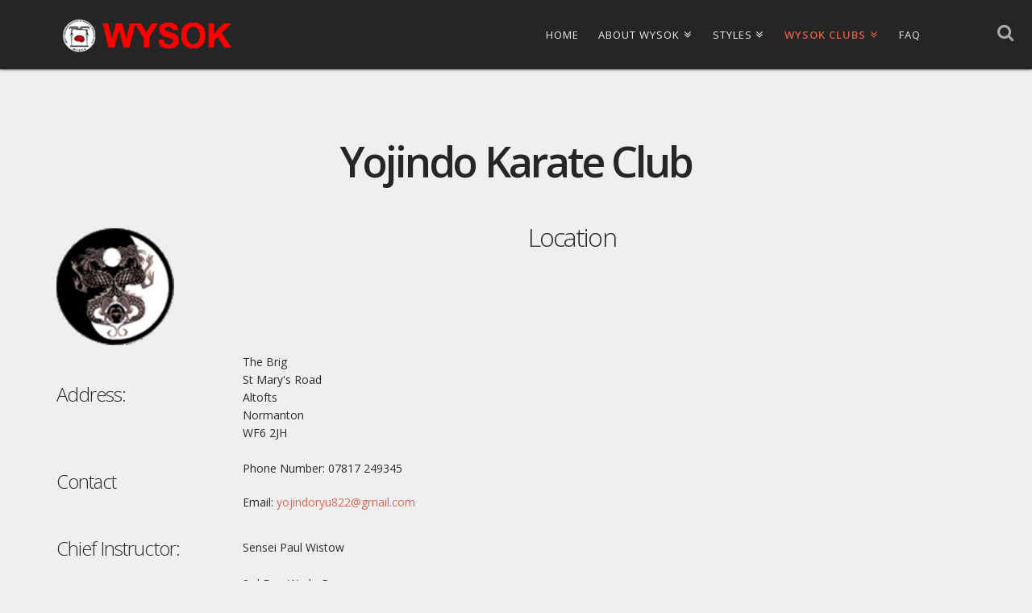

--- FILE ---
content_type: text/html; charset=utf-8
request_url: http://wysok.co.uk/index.php?page=yojindo-karate-club
body_size: 4234
content:
<!-- Main --><!-- Header --><!-- Feature Icons block --><!-- Blog block --><!-- Portfolio block --><!-- Our Services block --><!-- Social network -->
<!DOCTYPE html>
<html lang="en"><head>
    <meta charset="utf-8">
    <meta http-equiv="X-UA-Compatible" content="IE=edge">
    <meta name="viewport" content="width=device-width, initial-scale=1">
    <title>Karate Clubs, Martial Arts Classes in Wakefield &amp; Leeds - Yojindo Karate Club</title>
    
    <link href="http://wysok.co.uk/uploads/tpl-buddy-012/css/bootstrap.css" rel="stylesheet"> 
    <link href="http://wysok.co.uk/uploads/tpl-buddy-012/css/magnific-popup.css" rel="stylesheet">
    <link href="http://fonts.googleapis.com/css?family=Open+Sans:300,400,600,800" rel="stylesheet" type="text/css">
    <link rel="stylesheet" href="http://wysok.co.uk/uploads/tpl-buddy-012/css/font-awesome.min.css">
    <link rel="stylesheet" href="http://wysok.co.uk/uploads/tpl-buddy-012/css/animate.css">

    <!-- HTML5 Shim and Respond.js IE8 support of HTML5 elements and media queries -->
    <!-- WARNING: Respond.js doesn't work if you view the page via file:// -->
    <!--[if lt IE 9]>
      <script src="https://oss.maxcdn.com/libs/html5shiv/3.7.0/html5shiv.js"></script>
      <script src="https://oss.maxcdn.com/libs/respond.js/1.4.2/respond.min.js"></script>
    <![endif]-->
  
    
<base href="http://wysok.co.uk/" />
<meta name="Generator" content="CMS Made Simple - Copyright (C) 2004-2016. All rights reserved." />
<meta http-equiv="Content-Type" content="text/html; charset=utf-8" />
    <link rel="stylesheet" type="text/css" href="http://wysok.co.uk/tmp/cache/stylesheet_combined_8444e2eb4a031757f0cbdba9d975dfeb.css" media="screen" />
<link rel="stylesheet" type="text/css" href="http://wysok.co.uk/tmp/cache/stylesheet_combined_8444e2eb4a031757f0cbdba9d975dfeb.css" media="print" />

  
    <link rel="start" title="West Yorkshire Schools of Karate, is a Karate and Martial Arts association of clubs with classes in and around the Wakefield and Leeds area. We offer first class instruction in various Martial Arts such as - Wado Ryu Karate, Ju Jitsu and Kickboxing." href="http://wysok.co.uk/" />
    <link rel="prev" title="Iruka Karate Club" href="http://wysok.co.uk/index.php?page=iruka-karate-club" />
    <link rel="next" title="Optimal Martial Arts" href="http://wysok.co.uk/index.php?page=optimal-martial-arts" />


<script>
  (function(i,s,o,g,r,a,m){i['GoogleAnalyticsObject']=r;i[r]=i[r]||function(){
  (i[r].q=i[r].q||[]).push(arguments)},i[r].l=1*new Date();a=s.createElement(o),
  m=s.getElementsByTagName(o)[0];a.async=1;a.src=g;m.parentNode.insertBefore(a,m)
  })(window,document,'script','https://www.google-analytics.com/analytics.js','ga');

  ga('create', 'UA-9566969-1', 'auto');
  ga('send', 'pageview');

</script>

  
  </head><body class="home">
  <!-- top anchor -->
  <div id="top"></div>
    <header class="no-slider">
      <div class="container mobile-header">
        <div class="row">
          <div class="col-sm-12">
            <!-- mobile navigation trigger -->
            <a href="#" class="mobile-nav-trigger"><span>Mobile nav</span></a>
            <!-- Logo -->
            <div class="logo">
              <h1><a href="http://wysok.co.uk" title="Karate Clubs, Martial Arts Classes in Wakefield &amp; Leeds"><img alt="Karate Clubs, Martial Arts Classes in Wakefield &amp; Leeds" src="http://wysok.co.uk/uploads/tpl-buddy-012/img/logo.png" /></a></h1>
              <hr class="accessibility" />
            </div>
            <!-- Main navigation -->
            <nav class="pull-right">
              


<ul class="sf-menu"><li class="first_child"><a href="http://wysok.co.uk/"><span>Home</span></a></li><li class="menuparent"><a class="menuparent" href="http://wysok.co.uk/index.php?page=about-wysok"><span>About WYSOK</span></a>


<ul class="unli"><li class=""><a href="http://wysok.co.uk/index.php?page=black-belt-register"><span>Black Belt Register</span></a></li></ul></li><li class="menuparent"><a class="menuparent" href="http://wysok.co.uk/index.php?page=styles-within-wysok"><span>Styles</span></a>


<ul class="unli"><li class="first_child"><a href="http://wysok.co.uk/index.php?page=wado-ryu-karate"><span>Wado Ryu Karate</span></a></li><li class=""><a href="http://wysok.co.uk/index.php?page=ju-jitsu"><span>Ju Jitsu</span></a></li><li class=""><a href="http://wysok.co.uk/index.php?page=okinawan-weaponary"><span>Okinawan Weaponry</span></a></li><li class=""><a href="http://wysok.co.uk/index.php?page=kickboxing"><span>Kickboxing</span></a></li><li class="last_child"><a href="http://wysok.co.uk/index.php?page=mu-chindo"><span>Mu Chindo</span></a></li></ul></li><li class="menuparent menuactive"><a class="menuparent menuactive" href="http://wysok.co.uk/index.php?page=wysok-clubs"><span>WYSOK Clubs</span></a>


<ul class="unli"><li class="first_child"><a href="http://wysok.co.uk/index.php?page=newmillerdam"><span>Newmillerdam Karate Club</span></a></li><li class=""><a href="http://wysok.co.uk/index.php?page=eagle-rose-school-of-karate"><span>Eagle Rose School Of Karate</span></a></li><li class=""><a href="http://wysok.co.uk/index.php?page=hanshin-martial-arts"><span>Hanshin Martial Arts</span></a></li><li class=""><a href="http://wysok.co.uk/index.php?page=iruka-karate-club"><span>Iruka Karate Club</span></a></li><li class="menuactive"><a class="menuactive" href="http://wysok.co.uk/index.php?page=yojindo-karate-club"><span>Yojindo Karate Club</span></a></li><li class=""><a href="http://wysok.co.uk/index.php?page=optimal-martial-arts"><span>Optimal Martial Arts</span></a></li><li class=""><a href="http://wysok.co.uk/index.php?page=newmillerdam-karate-club"><span>Newmillerdam Pee Wee Karate Club</span></a></li><li class=""><a href="http://wysok.co.uk/index.php?page=legend"><span>Legends Karate Club</span></a></li><li class=""><a href="http://wysok.co.uk/index.php?page=iruka-pee-wee"><span>Iruka Pee Wee Karate Club</span></a></li><li class=""><a href="http://wysok.co.uk/index.php?page=suzaku-martial-arts"><span>Suzaku Martial Arts</span></a></li><li class=""><a href="http://wysok.co.uk/index.php?page=legends-juniors"><span>Legends Karate Club Juniors</span></a></li><li class=""><a href="http://wysok.co.uk/index.php?page=junior-jitsu"><span>Junior Jitsu</span></a></li><li class=""><a href="http://wysok.co.uk/index.php?page=red-tigers"><span>Red Tigers</span></a></li><li class=""><a href="http://wysok.co.uk/index.php?page=copy-of-suzaku-martial-arts"><span>Suzaku Sparks (Pee Wees)</span></a></li><li class=""><a href="http://wysok.co.uk/index.php?page=hellcat-martial-arts"><span>Hellcat Martial Arts</span></a></li><li class="last_child"><a href="http://wysok.co.uk/index.php?page=red-tigers-martial-arts"><span>Red Tigers Martial Arts</span></a></li></ul></li><li class="last_child"><a href="http://wysok.co.uk/index.php?page=faq"><span>FAQ</span></a></li></ul><div class="clearb"></div></div>
            </nav>
            <div class="search-trigger-wrapper">
              <a href="#" class="search-trigger"><i class="fa fa-search"></i></a>
            </div>
          </div>
        </div>
      </div>
    </header>

  <div class="wrapper">    <!-- mobile navigation -->
    <section class="mobile-navigation">
      


<ul class="mobile-nav"><li class="first_child"><a href="http://wysok.co.uk/"><span>Home</span></a></li><li class="menuparent"><a class="menuparent" href="http://wysok.co.uk/index.php?page=about-wysok"><span>About WYSOK</span></a>


<ul class="unli"><li class=""><a href="http://wysok.co.uk/index.php?page=black-belt-register"><span>Black Belt Register</span></a></li></ul></li><li class="menuparent"><a class="menuparent" href="http://wysok.co.uk/index.php?page=styles-within-wysok"><span>Styles</span></a>


<ul class="unli"><li class="first_child"><a href="http://wysok.co.uk/index.php?page=wado-ryu-karate"><span>Wado Ryu Karate</span></a></li><li class=""><a href="http://wysok.co.uk/index.php?page=ju-jitsu"><span>Ju Jitsu</span></a></li><li class=""><a href="http://wysok.co.uk/index.php?page=okinawan-weaponary"><span>Okinawan Weaponry</span></a></li><li class=""><a href="http://wysok.co.uk/index.php?page=kickboxing"><span>Kickboxing</span></a></li><li class="last_child"><a href="http://wysok.co.uk/index.php?page=mu-chindo"><span>Mu Chindo</span></a></li></ul></li><li class="menuparent menuactive"><a class="menuparent menuactive" href="http://wysok.co.uk/index.php?page=wysok-clubs"><span>WYSOK Clubs</span></a>


<ul class="unli"><li class="first_child"><a href="http://wysok.co.uk/index.php?page=newmillerdam"><span>Newmillerdam Karate Club</span></a></li><li class=""><a href="http://wysok.co.uk/index.php?page=eagle-rose-school-of-karate"><span>Eagle Rose School Of Karate</span></a></li><li class=""><a href="http://wysok.co.uk/index.php?page=hanshin-martial-arts"><span>Hanshin Martial Arts</span></a></li><li class=""><a href="http://wysok.co.uk/index.php?page=iruka-karate-club"><span>Iruka Karate Club</span></a></li><li class="menuactive"><a class="menuactive" href="http://wysok.co.uk/index.php?page=yojindo-karate-club"><span>Yojindo Karate Club</span></a></li><li class=""><a href="http://wysok.co.uk/index.php?page=optimal-martial-arts"><span>Optimal Martial Arts</span></a></li><li class=""><a href="http://wysok.co.uk/index.php?page=newmillerdam-karate-club"><span>Newmillerdam Pee Wee Karate Club</span></a></li><li class=""><a href="http://wysok.co.uk/index.php?page=legend"><span>Legends Karate Club</span></a></li><li class=""><a href="http://wysok.co.uk/index.php?page=iruka-pee-wee"><span>Iruka Pee Wee Karate Club</span></a></li><li class=""><a href="http://wysok.co.uk/index.php?page=suzaku-martial-arts"><span>Suzaku Martial Arts</span></a></li><li class=""><a href="http://wysok.co.uk/index.php?page=legends-juniors"><span>Legends Karate Club Juniors</span></a></li><li class=""><a href="http://wysok.co.uk/index.php?page=junior-jitsu"><span>Junior Jitsu</span></a></li><li class=""><a href="http://wysok.co.uk/index.php?page=red-tigers"><span>Red Tigers</span></a></li><li class=""><a href="http://wysok.co.uk/index.php?page=copy-of-suzaku-martial-arts"><span>Suzaku Sparks (Pee Wees)</span></a></li><li class=""><a href="http://wysok.co.uk/index.php?page=hellcat-martial-arts"><span>Hellcat Martial Arts</span></a></li><li class="last_child"><a href="http://wysok.co.uk/index.php?page=red-tigers-martial-arts"><span>Red Tigers Martial Arts</span></a></li></ul></li><li class="last_child"><a href="http://wysok.co.uk/index.php?page=faq"><span>FAQ</span></a></li></ul><div class="clearb"></div></div>
    </section>

    <!-- Search -->
    <section class="search-input">          
      <form id="mfc35bmoduleform_1" method="post" action="http://wysok.co.uk/index.php?page=yojindo-karate-club" class="cms_form">
<div class="hidden">
<input type="hidden" name="mact" value="Search,mfc35b,dosearch,0" />
<input type="hidden" name="mfc35breturnid" value="43" />
</div>


    <input type="text" id="mfc35bsearchinput" name="mfc35bsearchinput" size="18" maxlength="70" placeholder="Enter Search..." onfocus="if(this.value==this.defaultValue) this.value='';" onblur="if(this.value=='') this.value=this.defaultValue;"/><input name="submit" value=""  type="submit" class="searchBtn"/>

</form>

      <div class="close-search"><i class="fa fa-times-circle"></i></div>
    </section>

       
    
    
    
    <!-- Content -->   
    <section class="mainContent">
      <div class="container">
                <div class="row">
          <div class="col-sm-12">
            <h2 class="homeTitle">Yojindo Karate Club</h2>
          </div>
        </div>
                <div class="row">
                      <div class="col-sm-6">
                        <h4><img src="uploads/images/ClubBadges/yojindo.gif?1503573733432" alt="" width="146" height="145" /></h4>
<table style="width: 100%;">
<tbody>
<tr>
<td>
<h4>Address:<br /><br /></h4>
</td>
<td>The Brig<br />St Mary's Road<br />Altofts<br /> Normanton<br />WF6 2JH<br /><br /></td>
</tr>
<tr>
<td>
<h4>Contact<br /><br /></h4>
</td>
<td>
<p>Phone Number: 07817 249345</p>
<p>Email: <a href="mailto:yojindoryu822@gmail.com">yojindoryu822@gmail.com</a></p>
</td>
</tr>
<tr>
<td>
<h4>Chief Instructor:</h4>
</td>
<td>Sensei&nbsp;Paul Wistow</td>
</tr>
<tr>
<td>
<h4>Grades Held:<br /><br /></h4>
</td>
<td>2rd Dan&nbsp;Wado Ryu<br />2nd Dan Kobu Jutsu <br />1st Dan Kama Jutsu</td>
</tr>
<tr>
<td>
<h4>Training Times:</h4>
</td>
<td>Thursday 18:30 - 20:00</td>
</tr>
</tbody>
</table>
<p>Website: <a href="https://www.facebook.com/yojindoryu/about/?ref=page_internal" target="_blank">Facebook Page</a>*<br /> *WYSOK has no control over third parties' websites and takes no responsibility for their content.</p>
            </div>
                  
            
            <div class="col-sm-6">
                                  <h3>Location</h3>
<p><iframe style="border: 0;" src="https://www.google.com/maps/embed?pb=!1m18!1m12!1m3!1d590.4332911746906!2d-1.430297011844784!3d53.70520039260097!2m3!1f0!2f0!3f0!3m2!1i1024!2i768!4f13.1!3m3!1m2!1s0x487969c80b012c89%3A0xaaac68cb3d386416!2sInspire%20Fitness%20%26%20Well-being!5e0!3m2!1sen!2suk!4v1619967797498!5m2!1sen!2suk" width="600" height="450" allowfullscreen="allowfullscreen"></iframe></p>
            </div>
          
                    
        </div>
      </div>
    </section>
   
    
        
        
    <footer>
      <div class="container">
        <div class="row">
                      <div class="col-sm-8">
                        <!-- GCB FOOTER -->
                <p>&copy; Copyright 2017 - West Yorkshire Schools Of Karate and Oriental Arts<br />                
              <!-- END GCB FOOTER -->
            </div>
                      <div class="col-sm-4">
                                                        <a class="social-icon twitter" href="https://twitter.com/wysok_karate" target="_blank"><i class="fa fa-twitter"></i></a>              <a class="social-icon facebook" href="https://www.facebook.com/wysokoa/" target="_blank"><i class="fa fa-facebook"></i></a>            </div>
                  </div>
      </div>
    </footer>
  </div><!-- end wrapper -->  
    <!-- top link -->
    <div class="totoplink"><a href="#top"><i class="fa fa-angle-up"></i></a></div>
    <!-- end top link -->

    <!-- jQuery (necessary for Bootstrap's JavaScript plugins) -->
    <script src="https://ajax.googleapis.com/ajax/libs/jquery/1.11.0/jquery.min.js"></script>

    <!-- Include all compiled plugins (below), or include individual files as needed -->
    <script type="text/javascript" src="http://wysok.co.uk/uploads/tpl-buddy-012/js/bootstrap.min.js"></script>
    <script type="text/javascript" src="http://wysok.co.uk/uploads/tpl-buddy-012/js/hoverIntent.js"></script> 
    <script type="text/javascript" src="http://wysok.co.uk/uploads/tpl-buddy-012/js/superfish.js"></script>
    <script type="text/javascript" src="http://wysok.co.uk/uploads/tpl-buddy-012/js/jquery.flexslider.js"></script>
    <script type="text/javascript" src="http://wysok.co.uk/uploads/tpl-buddy-012/js/jquery.stellar.min.js"></script>
    <script type="text/javascript" src="http://wysok.co.uk/uploads/tpl-buddy-012/js/jquery.magnific-popup.min.js"></script> 
    <script type="text/javascript" src="http://wysok.co.uk/uploads/tpl-buddy-012/js/owl.carousel.min.js"></script>
    <script type="text/javascript" src="http://wysok.co.uk/uploads/tpl-buddy-012/js/isotope.pkgd.min.js"></script> 
    <script type="text/javascript" src="http://wysok.co.uk/uploads/tpl-buddy-012/js/init.js"></script>

  <!-- 
      Template for CMS Made Simple
      Design by www.cmstemplatebuddy.com
      Version 1.03
  -->

  </body>
</html>

--- FILE ---
content_type: text/css
request_url: http://wysok.co.uk/tmp/cache/stylesheet_combined_8444e2eb4a031757f0cbdba9d975dfeb.css
body_size: 41731
content:
/* cmsms stylesheet: buddy012-Main modified: Wednesday, May 11, 2016 7:54:03 PM */
@charset "utf-8";
/* ----------------------------------------------
	Main CSS Document - CMS Template Buddy
	Template No.: 012
	Version 1.03 / for CMSMS 2.1.2+
	
	www.cmstemplatebuddy.com

	Please read README_FIRST.txt
------------------------------------------------- */


/* DEFINE MAIN COLOR HERE */


/* #Common 
================================================== */
span.accesskey {
	text-decoration: none;
}
.accessibility {
	position: absolute;
	top: -999em;
	left: -999em;
}
dfn {
	position: absolute;
	left: -1000px;
	top: -1000px;
	width: 0;
	height: 0;
	overflow: hidden;
	display: inline;
}

body {
	font-size: 14px;
	font-weight: 400;
	line-height: 160%;
	font-family: 'Open Sans', Arial, Helvetica, sans-serif;
	-webkit-font-smoothing: antialiased; /* Fix for webkit rendering */
	-webkit-text-size-adjust: 100%;
	margin: 0;
	padding: 0;
	color: #262626;
	background: #efefef;
	text-shadow: 0px 1px 0px #fff;
	}
h1, h2, h3, h4, h5, h6, legend {
	font-weight: 300;
	font-family: 'Open Sans', sans-serif;
	line-height: 130%;
}
h1, h2, h3 {
	letter-spacing: -0.06em;
}
h4, h5, h6 {
	letter-spacing: -0.04em;
}
h1 {
	font-size: 44px;
}
h2 { 
	font-size: 38px;
	margin: 20px 0 20px 0; 
}
h3 {
	margin-top: 0;
	margin-bottom: 20px;
	font-size: 32px;
	}
	h3.big {
		font-weight: 600;
		font-size: 32px;
		text-align: center;
		margin-bottom: 30px;
	}
h4 {
	font-size: 24px;
}
p {
	margin: 0 0 20px;
}
a { 
	color: #da604a;
	}
	a:hover, a:focus {
		color: #da604a;		
	}

img { max-width: 100%; }
.error_message { color: red; }
.textCenter { text-align: center; }
.noScroll { overflow: hidden; }

/* Layout, custom
------------------------------------------------- */
.wrapper {
	margin: 86px 0 0;
}
header {
	position:fixed;
	top:0;
	left:0;
	width:100%;
	z-index: 1000;
	background: transparent;
	-webkit-transition: height 0.2s;
    -moz-transition: height 0.2s;
    -ms-transition: height 0.2s;
    -o-transition: height 0.2s;
    transition: height 0.2s;
	}
    header nav {
    	margin-right: 90px;
    }
    header .mobile-nav-trigger,
    .mobile-nav { 
		display: none;
	}
	header.no-slider {
		background-color: rgba(30,30,30,.97);
        box-shadow: 0 1px 3px rgba(0,0,0,.4);
	}
	header.mobile-nav-active {
		background: #222;
	}
	.smaller {
        height: 60px;
        background-color: rgba(30,30,30,.97);
        box-shadow: 0 1px 3px rgba(0,0,0,.4);
    }
	.smaller .logo a { 
		margin-top: 17px;
	}
   	.smaller .logo a img {
		max-width: 150px;
	}
	.smaller .search-trigger {
		height: 58px;
	}
	.smaller .search-trigger i {
		margin-top: 18px;
	}
section {
	padding: 40px 0 30px 0;
	}
	section.mobile-navigation {
		display: none;
	}
	section.portfolio {
		padding: 40px 0 60px 0;
	}
	section.parallax_block {
		padding:20px 0;
		}
		section.parallax_block + section.grey {
			margin-top: -20px;
		}
	section.mainTitle {
		background-color: #da604a;
		color: #FFF;
		padding: 20px 0;
		margin-top: -1px;
	}
footer {
	padding: 30px 0 20px 0;
	background-color: rgba(30,30,30,.97);
	color: #AAA;
	text-shadow: none;
	margin-top: 30px;
	}
	footer a {
		color: #FFF;
	}
	footer a:hover, footer a:focus {
		color: #FFF;
	}

/* Home page custom */
h2.homeTitle {
	position:relative;
	margin: 0px 0 40px 0;
	font-size: 52px;
	font-weight: 600;
	text-align: center;
	}
	.blog h2.homeTitle {
		text-align: left;
		margin: 0 0 70px 0;
	}
	.blog h2.homeTitle:after {
		left: 4px;
		margin-left: 0;
	}
/* end Home page custom */

.morePadding {
	padding-bottom: 40px;
}
.logo a	{
	display:block;
	float:left;
	margin: 23px 0 0;
	border:none;
	line-height: 0;
	-webkit-transition: all 0.2s;
	-moz-transition: all 0.2s;
	-ms-transition: all 0.2s;
	-o-transition: all 0.2s;
	transition: all 0.2s;
	}
	.logo a:hover	{
		text-decoration:none;
		}
	.logo a img {
		max-width: 220px;		
		-webkit-transition: all 0.2s;
	    -moz-transition: all 0.2s;
	    -ms-transition: all 0.2s;
	    -o-transition: all 0.2s;
	    transition: all 0.2s;
		}
	.logo h1	{
		margin:0;
		padding:0;
		}
.sliderWrapper	{
	width:100%;
	position: relative;
	padding:0;
	}
	.sliderWrapper.darken {
		background: linear-gradient(
      rgba(0, 0, 0, 0.75), 
      rgba(0, 0, 0, 0.75)
    )
    }
.totoplink a	{
	display: none;
	z-index: 999; 
	position: fixed;
	right: 20px;
	bottom: 20px;
	-moz-border-radius: 20px;
	-webkit-border-radius: 20px;
	border-radius: 20px;
	width: 40px;
	height: 40px;
	padding: 4px 0 0 11px;
	background: #da604a;
	opacity: .2;
	-webkit-transition: all 0.2s;
	-moz-transition: all 0.2s;
	-ms-transition: all 0.2s;
	-o-transition: all 0.2s;
	transition: all 0.2s;
	}
	.totoplink i {
		font-size: 28px;
		color: white;
	}
	.totoplink a:hover	{
		opacity: .9;
		}
.breadcrumbs	{
	font-size:13px;
	background-color: #d0d0d0;
	padding: 20px 0;
	margin-bottom: 40px;
	}
	.breadcrumbs.no-slider {
		margin-top: 86px;
	}
.breadcrumb {
	margin-bottom: 0;
	background-color: transparent;
	padding: 8px 10px;
}
.mainContent {
	padding: 80px 0 30px 0;
	}
	.mainContent .mainImg img {		
	} 
	.mainContent.top {
		margin-top: 86px;
	}
.breadcrumbs + .mainContent {
	padding: 40px 0 30px 0;
}
.parallax {
	background-repeat: no-repeat;
	background-attachment: fixed;
	background-position: 50% 0;
	background-size: cover;
	min-height: 340px;
	padding: 146px 0 60px 0;
	position:relative;
	color:#FFF;
	text-align: center;
	}
	.parallax h3 {
		font-size: 44px;
		text-transform: uppercase;
		margin: 30px 0;
		letter-spacing: 0.1em;
		}
	.parallaxMask {
		width: 100%;
		height: 100%;
		top:0;
		bottom:0;
		overflow: hidden;
		position: absolute;
		background: rgba(0,0,0,0.55);
		padding: 60px 0;
		}

.featureBlock {
	text-align: center;
	padding: 60px 0 20px 0;
	}
	.featureIcon {
		width:100px;
		height:100px;
		border-radius: 50%;
		-moz-border-radius: 50%;
		-webkit-border-radius: 50%;
		margin: 0 auto;
		-moz-border-radius: 50%;
		-webkit-border-radius: 50%;
		background-color: #e2e2e2;
		text-align: center;
		margin-bottom: 25px;
		}
		.featureIcon i {
			 font-size: 42px;
			 color:#da604a;
			 margin-top: 30px;
			}
		.featureBlock.inverse .featureIcon {
			background-color: #da604a;
			}
			.featureBlock.inverse .featureIcon i {
				color:#fff;					
				}
/* Services */
.services h4 {
	margin: 0 0 10px 0;
}
.fa.iconBig {
	font-size: 28px;
	color: #da604a;
}

/* Social icons */
.social-icon {
	display: block;
	width: 36px;
	height: 36px;
	float: right;
	padding: 5px 0 0;
	-moz-border-radius: 50%;
	-webkit-border-radius: 50%;
	border-radius: 50%;
	border: 2px solid #aaa;
	margin: 0 5px;
	text-align: center;
	color: #999;
	-webkit-transition: all 0.2s;
	-moz-transition: all 0.2s;
	-ms-transition: all 0.2s;
	-o-transition: all 0.2s;
	transition: all 0.2s;
}
.social-icon:hover {
	background-color: #da604a;
	color: white;
	border: 2px solid #da604a;
}
.social-icon i {
	font-size: 16px;
}

/* Search */
.search-trigger-wrapper {
	position: absolute;
	top: 0;
	right: 0;
}
.search-trigger {
	position: relative;
	display: block;
	width: 86px;
	height: 86px;
	color: #aaa;
	text-align: center;
	-webkit-transition: all 0.2s;
	-moz-transition: all 0.2s;
	-ms-transition: all 0.2s;
	-o-transition: all 0.2s;
	transition: all 0.2s;
	}
	.search-trigger:hover {
		color: #FFF;
	}
	.search-trigger i {
		font-size: 22px;
		text-shadow: none;
		margin-top: 30px;
		-webkit-transition: all 0.2s;
		-moz-transition: all 0.2s;
		-ms-transition: all 0.2s;
		-o-transition: all 0.2s;
		transition: all 0.2s;
	}
.show-search .search-input {
	height: 140px;
	border-bottom: 1px solid #eee;
}
.search-input {
	display: none;
	position: fixed;
	top: 100px;
	left: 50%;
	width: 700px;
	margin-left: -350px;
	border-radius: 5px;
	background: rgba(0,0,0,.3);
	box-sizing: border-box;
	padding: 12px;
	box-shadow: 0 0 20px 0 rgba(0,0,0,.25);
	z-index: 2000;
}
.search-input input[type="text"] {
	background: #fff;
	vertical-align:middle;
	margin:0 5px 0 0;
	padding:20px;
	border:0;
	color: #000;
	width: 100%;
	text-align: left;
	line-height: 1.1em;
	position: relative;
	}
	.search-input input:focus {
		outline: none;
		border: none;
	}
	.search-input input::-webkit-input-placeholder {
	   	color: #666;
	   	line-height: 1.3em;
	}
	.search-input input:-moz-placeholder { /* Firefox 18- */
	   color: #666;  
	}
	.search-input input::-moz-placeholder {  /* Firefox 19+ */
	   color: #eee;  
	}
	.search-input input:-ms-input-placeholder {  
	   color: #666;  
	}
	.search-input input.searchBtn {
		position: absolute;
		top: 0;
		bottom: 0;
		right: 10px;
		width: 60px;
		border: none;
		background: transparent url('http://wysok.co.uk/uploads/tpl-buddy-012/img/search.png') no-repeat center center;
		font-family: FontAwesome; 
		font-weight: normal;
		font-size: 106px; 
		display: inline-block;
		color:#666;
		}
		.search-input input.searchBtn:before {
			content: '\f105'; 
			}
	.close-search {
		position: absolute;
		top:-30px;
		right: -30px;
		width: 40px;
	    height: 40px;
	    text-shadow: none;
	    text-align: center;
	    border-radius: 100px;
	    border: 2px solid transparent;
	    line-height: 38px;
	    padding: 0;
	    -webkit-transition: all 0.3s ease-out;
	    transition: all 0.3s ease-out;	   
	    font-size: 38px;
	    color: rgba(125,125,125,.8);
	    cursor: pointer;
	}
	.close-search:hover {
		transform: scale(0.8);
		-webkit-transform: scale(0.8) rotateZ(90deg);
	}

/* CGBlog 
------------------------------------------------- */
.CGBlogSummary {
	margin-bottom: 20px;
}
.CGBlogSummaryLink h4 {
	font-size: 20px;
	margin: 5px 0 10px 0;
	}
	.CGBlogSummaryLink h4 a {
		color: #333;
		font-weight: 600;
	}
	.CGBlogSummaryLink h4 a:hover {
		text-decoration: none;
		border-bottom: 2px solid #333;
	}
.CGBlogSummaryField {
	position: relative;
	text-align: center;
	overflow: hidden;
}
.CGBlogSummaryField img {
	width: 100%;
}
.CGBlogSummaryField .image-overlay {
	position: absolute;
	bottom: -100%;
	left: 0;
	width: 100%;
	height: 100%;
	background-color: #da604a;
	-webkit-transition: all 0.2s;
	-moz-transition: all 0.2s;
	-ms-transition: all 0.2s;
	-o-transition: all 0.2s;
	transition: all 0.2s;
	overflow:hidden;
	}
	.CGBlogSummaryField:hover .image-overlay {
		bottom: 0;
		opacity: 0.95;
		background-color: #da604a;
	}
	.CGBlogSummaryField .image-overlay .overlay-icon {
			width:100px;
			height:100px;
			border-radius: 50%;
			margin-left: -50px;
			position: absolute;
			margin-top: -50px;
			top: -140%;
			left: 50%;
			opacity:1;
			background-color: #FFF;
			color: #da604a;
			-webkit-animation-duration: 0.8s;
    		animation-duration: 0.8s;
    		-moz-animation-duration: 0.8s;
			}
			.CGBlogSummaryField:hover .image-overlay .overlay-icon {
				margin-top: -50px;
				top: 50%;
			}
		.CGBlogSummaryField .image-overlay .overlay-icon i {
			font-size: 44px;
			margin: 25px 0 0 4px;
			}
.CGBlogSummaryInfo {
	width: 100%;
	padding: 10px 0 0;
	overflow: hidden;
}
.CGBlogSummaryPostdate,
.CGBlogSummaryCategory,
.CGBlogSummaryAuthor {
	font-size: 12px;
	color: #666;
	float: left;
	display: inline-block;
	margin-right: 6px;
}

/* CGBlog main blog page */
.blog .CGBlogSummary {
	margin-bottom: 40px;
	border-bottom: 1px solid #aaa;
}
.blog .CGBlogSummarySummary {
	margin: 20px 0 30px 0;
}
.blog .CGBlogSummarySummary p:last-child {
	margin-bottom: 0;
}
.blog .CGBlogSummaryLink h4 {
	font-size: 30px;
	margin: 0 0 10px 0;
	line-height: 110%;
}
.blog .CGBlogSummaryInfo {
	padding: 0;
}
.blog .CGBlogSummaryInfo + .CGBlogSummaryField {
	margin-top: 30px;
}
.blog section.mainContent {
	padding: 40px 0;
}
.browsecat {
	margin-bottom: 30px;
}
.browsecat ul {
	list-style-type: none; 
	margin: 0;
	padding-left: 20px;
	line-height: 200%;
	}
	.browsecat > ul {
		margin: 0;
		padding: 0;
		}
	.browsecat ul li {
		padding: 0;
	}

.browsecat h4 {
	font-size: 18px;
}
/* Blog detail page */
.blog h3.CGBlogPostDetailTitle {
	font-size: 36px;
	font-weight: 400;
	border-bottom: 1px solid #aaa;
	padding-bottom: 12px;
	line-height: 110%;
	margin-bottom: 30px;
}
.blog .CGBlogPostDetailSummary {
	margin-bottom: 30px;
	font-weight: 600;
}
.blog .CGBlogPostDetailSummary p:last-child {
	margin-bottom: 0;
}
.blog .CGBlogDetailInfo {
	margin: 20px 0 10px 0;
	overflow: hidden;
}
.blog .CGBlogDetailField {
	margin-bottom: 30px;
}
.blog .CGBlogPostDetailContent {
	margin-bottom: 30px;
}
.blog .CGBlogPostDetailContent h3 {
	margin-bottom: 10px;
}
.blog .prevblogarticle {
	float: left;
}
.blog .nextblogarticle {
	float: right;
}
.blog-pagination {
	text-align: center;
	padding: 0;
	-moz-border-radius: 4px;
	-webkit-border-radius: 4px;
	border-radius: 4px;
	overflow: hidden;
}
.blog-pagination span {
	width: 30px;
	height: 30px;
}
.blog-pagination span a,
.blog-pagination span.first-nolink,
.blog-pagination span.prev-nolink,
.blog-pagination span.next-nolink,
.blog-pagination span.last-nolink {
	text-indent: -9999px;
	position: relative;
	width: 30px;
	height: 30px;
	display: inline-block;
}
.blog-pagination .left {
	float: left;
}
.blog-pagination .right {
	float: right;
}
.blog-pagination span a:hover {
	color: #fff;
}
.blog-pagination span a:before,
.blog-pagination span.first-nolink:before,
.blog-pagination span.prev-nolink:before,
.blog-pagination span.next-nolink:before,
.blog-pagination span.last-nolink:before {
	position: absolute;
	top: 0px;
	left: 6px;
	font: normal normal normal 14px/1 FontAwesome;
	font-size: 24px;
	text-rendering: auto;
	-webkit-font-smoothing: antialiased;
	color: #ddd;
	text-indent: 0;
	}
	.blog-pagination span a:before {
		color: #666;
	}
	.blog-pagination span a:hover:before {
		color: #da604a;
	}
	.blog-pagination span.prev a:before,
	.blog-pagination span.prev-nolink:before {
		content: "\f104";
	}
	.blog-pagination span.first a:before,
	.blog-pagination span.first-nolink:before {
		content: "\f100";
	}
	.blog-pagination span.next a:before,
	.blog-pagination span.next-nolink:before {
		content: "\f105";
	}
	.blog-pagination span.last a:before,
	.blog-pagination span.last-nolink:before {
		content: "\f101";
	}

/* CGFeedback - comments
------------------------------------------------- */
.cgfeedback_addcomment fieldset {
	margin: 40px 0;
	}
	.cgfeedback_addcomment fieldset legend {
		border: none;
		font-weight: 400;
	}
.cgfeedback_addcomment .row {
	margin-bottom: 12px;
}
.cgfeedback_addcomment label {
	font-weight: 600;
	margin-bottom: 6px;
}
.cgfeedback_addcomment input[type="text"],
.cgfeedback_addcomment input[type="email"],
.cgfeedback_addcomment input[type="password"],
.cgfeedback_addcomment textarea {
	display: block;
  	width: 100%;
  	height: 40px;
  	padding: 6px 12px;
  	font-size: 14px;
  	line-height: 1.42857143;
  	color: #555;
  	background-color: #fff;
  	background-image: none;
  	border: 1px solid #ccc;
  	border-radius: 4px;
  	-webkit-box-shadow: inset 0 1px 1px rgba(0, 0, 0, .075);
    box-shadow: inset 0 1px 1px rgba(0, 0, 0, .075);
  	-webkit-transition: border-color ease-in-out .15s, box-shadow ease-in-out .15s;
    transition: border-color ease-in-out .15s, box-shadow ease-in-out .15s;
}
.cgfeedback_addcomment input:focus,
.cgfeedback_addcomment textarea:focus,
.cgfeedback_addcomment select:focus,
.cgfeedback_addcomment checkbox:focus {
	border-color: #66afe9;
  	outline: 0;
  	-webkit-box-shadow: inset 0 1px 1px rgba(0,0,0,.075), 0 0 8px rgba(102, 175, 233, .6);
    box-shadow: inset 0 1px 1px rgba(0,0,0,.075), 0 0 8px rgba(102, 175, 233, .6);
}
.cgfeedback_addcomment textarea {
	min-height: 240px;
	overflow: auto;
}
.CGBlogSummaryComments {
	margin-bottom: 20px;
	font-size: 12px;
}
.CGBlogSummaryComments.home {
	font-size: 12px;
	color: #666;
}
.CGBlogSummaryComments .feedback_ratings_item {
	float: left;
	margin-right: 10px; 
}
.CGBlogSummaryComments .feedback_ratings_item .fa {
	color: #da604a;
	opacity: 0.8;
}
.cgfeedback_summary_report  {

}
.cgfeedback_summary_item {
	border-bottom: 1px solid #ccc;
	padding: 25px 0;
	}
	.cgfeedback_summary_item .row {
		padding: 1px 0;
	}
	.cgfeedback_summary_item .row:last-child {
		margin-top: 14px;
	}
	.cgfeedback_summary_item .title {
		font-weight: 600;
		margin-right: 12px;
	}
	.cgfeedback_summary_item .fa {
		color: #da604a;
		opacity: 0.8;
	}

/*
 * jQuery Superfish Menu Plugin
 * Copyright (c) 2013 Joel Birch
 *
 * Dual licensed under the MIT and GPL licenses:
 *	http://www.opensource.org/licenses/mit-license.php
 *	http://www.gnu.org/licenses/gpl.html
 ------------------------------------------------- */

/*** ESSENTIAL STYLES ***/
.sf-menu, .sf-menu * {
	margin: 0;
	padding: 0;
	list-style: none;
}
.sf-menu li {
	position: relative;
}
.sf-menu ul {
	position: absolute;
	display: none;
	top: 100%;
	left: 0;
	z-index: 99;
	max-width: 220px;
}
.sf-menu > li {
	float: left;
}
.sf-menu li:hover > ul,
.sf-menu li.sfHover > ul {
	display: block;
}

.sf-menu a {
	display: block;
	position: relative;
}
.sf-menu ul ul {
	top: 0;
	left: 100%;
}

/*** DEMO SKIN ***/
.sf-menu {
	margin-top: -2px;
}
.sf-menu ul {
	box-shadow: 2px 2px 6px rgba(0,0,0,.2);
	min-width: 12em; /* allow long menu items to determine submenu width */
	*width: 12em; /* no auto sub width for IE7, see white-space comment below */
}
.sf-menu a {
	padding: 8px 14px;
	text-decoration: none;
	zoom: 1; /* IE7 */
	color: #EEE;
	font-size: 13px;
	-webkit-transition: all 0.2s;
	-moz-transition: all 0.2s;
	-ms-transition: all 0.2s;
	-o-transition: all 0.2s;
	transition: all 0.2s;
	text-transform: uppercase;
	text-shadow: none;
	}
	.sf-menu a.menuactive {
		color: #da604a !important;
		font-weight: 600;
	}
	.sf-menu a:hover,
	.sf-menu .sfHover > a {
		color: #FFF;
		text-shadow: 0 0 10px rgba(255,255,255,.8);
	}
	
.sf-menu li {
	*white-space: normal; /* ...unless you support IE7 (let it wrap) */
	-webkit-transition: background .2s;
	transition: background .2s;
	}
	.sf-menu > li > a {
		font-size: 13px;
		letter-spacing: 1px;
		padding: 32px 12px;
		border-top: 2px solid transparent;
	}
	.smaller .sf-menu > li > a {
		padding: 18px 12px;
	}
	.sf-menu > li > a.menuactive {
	}
.sf-menu ul li {
	background-color: rgba(30,30,30,.97);
	border-top: 1px solid #333;
	}
	.sf-menu ul li:first-child {
		border-top: none;
	}
.sf-menu ul ul li {
	background-color: rgba(30,30,30,.97);
}
.sf-menu li:hover,
.sf-menu li.sfHover {
	/* only transition out, not in */
	-webkit-transition: none;
	transition: none;
}
.sf-menu li.sectionheader > a {
	cursor: default;	
}
.sf-menu li.sectionheader > a:hover {	
}
.sf-menu li.separator hr {
	border-top: 1px solid #666;
}

/*** arrows (for all except IE7) **/
.sf-arrows .sf-with-ul {
	padding-right: 2.2em !important;
	*padding-right: 1em; /* no CSS arrows for IE7 (lack pseudo-elements) */
}
/* styling for both css and generated arrows */
.sf-arrows .sf-with-ul:after {
	content: "\f103";
	position: absolute;
	top: 50%;
	right: 1em;
	margin-top: -3px;
	width: 32px;
	font-size: 14px;
	display: inline-block;
	text-align: right;
	font: normal 14px/.5 FontAwesome;
}
/* styling for right-facing arrows */
.sf-arrows ul .sf-with-ul:after {
	content: "\f101" !important;
}
.sf-arrows > li > .sf-with-ul:focus:after,
.sf-arrows > li:hover > .sf-with-ul:after,
.sf-arrows > .sfHover > .sf-with-ul:after {
	border-top-color: #333; /* IE8 fallback colour */
}
.sf-arrows ul li > .sf-with-ul:focus:after,
.sf-arrows ul li:hover > .sf-with-ul:after,
.sf-arrows ul .sfHover > .sf-with-ul:after {
	border-left-color: #333;
}

@media screen and (max-width: 1280px) {
	.sf-menu > li:last-child ul ul {
		left: -100%;
	}
}

/*
 * jQuery FlexSlider v2.2.0
 * http://www.woothemes.com/flexslider/
 *
 * Copyright 2012 WooThemes
 * Free to use under the GPLv2 license.
 * http://www.gnu.org/licenses/gpl-2.0.html
 *
 * Contributing author: Tyler Smith (@mbmufffin)
 */


/* Browser Resets
*********************************/
.flex-container a:active,
.flexslider a:active,
.flex-container a:focus,
.flexslider a:focus  {outline: none;}
.slides,
.flex-control-nav,
.flex-direction-nav {margin: 0; padding: 0; list-style: none;}
.flexslider .col-sm-12 { min-height: 0; }
/* Icon Fonts
*********************************/
/* Font-face Icons */
@font-face {
	font-family: 'flexslider-icon';
	src:url('http://wysok.co.uk/uploads/tpl-buddy-012/fonts/flexslider-icon.eot');
	src:url('http://wysok.co.uk/uploads/tpl-buddy-012/fonts/flexslider-icon.eot?#iefix') format('embedded-opentype'),
		url('http://wysok.co.uk/uploads/tpl-buddy-012/fonts/flexslider-icon.woff') format('woff'),
		url('http://wysok.co.uk/uploads/tpl-buddy-012/fonts/flexslider-icon.ttf') format('truetype'),
		url('http://wysok.co.uk/uploads/tpl-buddy-012/fonts/flexslider-icon.svg#flexslider-icon') format('svg');
	font-weight: normal;
	font-style: normal;
}

/* FlexSlider Necessary Styles
*********************************/
.flexslider {margin: 0; padding: 0;}
.flexslider .slides > li {display: none; -webkit-backface-visibility: hidden; position:relative; height: 700px; } /* Hide the slides before the JS is loaded. Avoids image jumping */
.flexslider .slides img {width: 100%; display: block; }
.flex-pauseplay span {text-transform: capitalize;}

/* Clearfix for the .slides element */
.slides:after {content: "\0020"; display: block; clear: both; visibility: hidden; line-height: 0; height: 0;}
html[xmlns] .slides {display: block;}
* html .slides {height: 1%;}

/* No JavaScript Fallback */
/* If you are not using another script, such as Modernizr, make sure you
 * include js that eliminates this class on page load */
.no-js .slides > li:first-child {display: block;}

/* FlexSlider Default Theme
*********************************/
.flexslider { margin: 0; background: #000; position: relative; zoom: 1; overflow: hidden; }
.flex-viewport { max-height: 2000px; -webkit-transition: all 1s ease; -moz-transition: all 1s ease; -o-transition: all 1s ease; transition: all 1s ease; }
.loading .flex-viewport { max-height: 300px; }
.flexslider .slides { zoom: 1; }
.carousel li { margin-right: 5px; }

/* Direction Nav */
.flex-direction-nav {*height: 0;}
.flex-direction-nav a  { 
	text-decoration:none; 
	display: block; 
	width: 100px; 
	height: 100px; 
	margin: -50px 0 0; 
	background: transparent;
	position: absolute; 
	top: 55%; 
	z-index: 10; 
	overflow: hidden; 
	opacity: 0;
	cursor: pointer; 
	color: transparent; 
	-webkit-transition: all .3s ease; 
	-moz-transition: all .3s ease; 
	transition: all .3s ease;
	text-indent: 0;
	font-size: 0; 
	-webkit-border-radius: 3px;
	-moz-border-radius: 3px;
	border-radius: 3px;
}

.flex-direction-nav .flex-prev { left: 0px; }
.flex-direction-nav .flex-next { right: 0px; text-align: right; }
.flexslider:hover .flex-prev { opacity: 0.2; }
.flexslider:hover .flex-next { opacity: 0.2; }
.flexslider:hover .flex-next:hover, .flexslider:hover .flex-prev:hover { opacity: 0.8; }
.flex-direction-nav .flex-disabled { opacity: 0!important; filter:alpha(opacity=0); cursor: default; }
.flex-direction-nav a:before  { 
	font-family: FontAwesome; 
	font-weight: normal;
	font-size: 106px; 
	display: inline-block;
	position:absolute;
	top:34px;
	left:24px;
	content: '\f104'; 
	color:#fff;
	}
.flex-direction-nav a.flex-next:before  { 
	content: '\f105'; left: 36px;
	}

/* Pause/Play */
.flex-pauseplay a { display: block; width: 20px; height: 20px; position: absolute; bottom: 5px; left: 10px; opacity: 0.8; z-index: 10; overflow: hidden; cursor: pointer; color: #000; }
.flex-pauseplay a:before  { font-family: "flexslider-icon"; font-size: 20px; display: inline-block; content: '\f004'; }
.flex-pauseplay a:hover  { opacity: 1; }
.flex-pauseplay a.flex-play:before { content: '\f003'; }

/* Control Nav */
.flex-control-nav {width: 100%; position: absolute; bottom: 10px; text-align: center; z-index: 5;}
.flex-control-nav li {margin: 0 6px; display: inline-block; zoom: 1; *display: inline;}
.flex-control-paging li a {width: 11px; height: 11px; display: block; background: #aaa; background: rgba(255,255,255,0.2); cursor: pointer; text-indent: -9999px; -webkit-border-radius: 20px; -moz-border-radius: 20px; -o-border-radius: 20px; border-radius: 20px; -webkit-box-shadow: inset 0 0 3px rgba(0,0,0,0.3); -moz-box-shadow: inset 0 0 3px rgba(0,0,0,0.3); -o-box-shadow: inset 0 0 3px rgba(0,0,0,0.3); box-shadow: inset 0 0 3px rgba(0,0,0,0.3); }
.flex-control-paging li a:hover { background: #888; background: rgba(255,255,255,0.4); }
.flex-control-paging li a.flex-active { background: #eee; background: rgba(255,255,255,0.6); cursor: default; }

.flex-control-thumbs {margin: 5px 0 0; position: static; overflow: hidden;}
.flex-control-thumbs li {width: 25%; float: left; margin: 0;}
.flex-control-thumbs img {width: 100%; display: block; opacity: .7; cursor: pointer;}
.flex-control-thumbs img:hover {opacity: 1;}
.flex-control-thumbs .flex-active {opacity: 1; cursor: default;}

.flex-caption { 
	width: 100%; 
	height: 100%;
	margin: 0 auto; 
	position: absolute; 
	top: 40%; 
	z-index: 100; 
	color: #fff; 
	text-shadow: none; 
}
.caption-container { 
	position: relative; 
	width: 100%; 
	height: 100%;
	margin: 0 auto; 
	padding-left: 2%; }
.text-container { 
	max-width: 720px; 
	height: 100%;
	position: relative; 
	margin: 0 auto;
	text-align: center;
	opacity: 0;
	-webkit-animation: slideIn .4s forwards; 
	-moz-animation: slideIn .4s forwards; 
	-o-animation: slideIn .4s forwards; 
	animation: slideIn .4s forwards; 
	-webkit-animation-delay: .4s;
	animation-delay: .4s;
}
	.flex-caption h2 {
		margin: 0 0 10px 0;
		color: #fff;
		text-transform: uppercase;
		font-size: 60px;
		line-height: 80px;
		font-weight: 600;
	}
	.flex-caption .btn-primary {
		background-color: #da604a;
		border: none;
		border-radius: 50px;
		opacity: 0.9;
		text-transform: uppercase;
		padding: 12px 24px;
		font-size: 16px;
		font-weight: 400;
		margin: 10px 0;
		}
		.flex-caption .btn-primary:hover {
			opacity: 0.8;
		}

@media screen and (max-width: 860px) {
  .flex-direction-nav .flex-prev { opacity: 1; left: 10px;}
  .flex-direction-nav .flex-next { opacity: 1; right: 10px;}
}

/* Alternate Caption slideIn CSS */
/* Will not work properly without JS pull by Ryan Long https://github.com/woothemes/FlexSlider/pull/865 */
@-webkit-keyframes slideIn { 0% { bottom: -30%; opacity: 0; }
  100% { bottom: 0; opacity: 1; } }

@-moz-keyframes slideIn { 0% { bottom: -30%; opacity: 0; }
  100% { bottom: 0; opacity: 1; } }

@-o-keyframes slideIn { 0% { bottom: -30%; opacity: 0; }
  100% { bottom: 0; opacity: 1; } }

@keyframes slideIn { 0% { bottom: -30%; opacity: 0; }
  100% { bottom: 0; opacity: 1; } }


/* 
 * 	Core Owl Carousel CSS File
 *	v1.3.3
 */

/* clearfix */
.owl-carousel .owl-wrapper:after {
	content: ".";
	display: block;
	clear: both;
	visibility: hidden;
	line-height: 0;
	height: 0;
}
/* display none until init */
.owl-carousel{
	display: none;
	position: relative;
	width: 100%;
	-ms-touch-action: pan-y;
}
.owl-carousel .owl-wrapper{
	display: none;
	position: relative;
	-webkit-transform: translate3d(0px, 0px, 0px);
}
.owl-carousel .owl-wrapper-outer{
	overflow: hidden;
	position: relative;
	width: 100%;
}
.owl-carousel .owl-wrapper-outer.autoHeight{
	-webkit-transition: height 500ms ease-in-out;
	-moz-transition: height 500ms ease-in-out;
	-ms-transition: height 500ms ease-in-out;
	-o-transition: height 500ms ease-in-out;
	transition: height 500ms ease-in-out;
}
	
.owl-carousel .owl-item{
	float: left;
	padding: 0 15px 10px 15px;
	text-align: center;
}
.owl-controls .owl-page,
.owl-controls .owl-buttons div{
	cursor: pointer;
}
.owl-controls {
	-webkit-user-select: none;
	-khtml-user-select: none;
	-moz-user-select: none;
	-ms-user-select: none;
	user-select: none;
	-webkit-tap-highlight-color: rgba(0, 0, 0, 0);
}

/* mouse grab icon */
.grabbing { 
    cursor:url(grabbing.png) 8 8, move;
}

/* fix */
.owl-carousel  .owl-wrapper,
.owl-carousel  .owl-item{
	-webkit-backface-visibility: hidden;
	-moz-backface-visibility:    hidden;
	-ms-backface-visibility:     hidden;
  -webkit-transform: translate3d(0,0,0);
  -moz-transform: translate3d(0,0,0);
  -ms-transform: translate3d(0,0,0);
}

/*
* 	Owl Carousel Owl Demo Theme 
*	v1.3.3
*/
.owl-theme .owl-controls{
	margin-top: 10px;
	text-align: center;
}

/* Styling Next and Prev buttons */
.owl-theme .owl-controls .owl-buttons div{
	color: #FFF;
	display: inline-block;
	zoom: 1;
	*display: inline;/*IE7 life-saver */
	margin: 5px;
	padding: 3px 10px;
	font-size: 12px;
	-webkit-border-radius: 30px;
	-moz-border-radius: 30px;
	border-radius: 30px;
	background: #869791;
	filter: Alpha(Opacity=50);/*IE7 fix*/
	opacity: 0.5;
}
/* Clickable class fix problem with hover on touch devices */
/* Use it for non-touch hover action */
.owl-theme .owl-controls.clickable .owl-buttons div:hover{
	filter: Alpha(Opacity=100);/*IE7 fix*/
	opacity: 1;
	text-decoration: none;
}

/* Styling Pagination*/
.owl-theme .owl-controls .owl-page{
	display: inline-block;
	zoom: 1;
	*display: inline;/*IE7 life-saver */
}
.owl-theme .owl-controls .owl-page span{
	display: block;
	width: 12px;
	height: 12px;
	margin: 5px 7px;
	filter: Alpha(Opacity=50);/*IE7 fix*/
	opacity: 0.5;
	-webkit-border-radius: 20px;
	-moz-border-radius: 20px;
	border-radius: 20px;
	background: #869791;
}
.owl-theme .owl-controls .owl-page.active span,
.owl-theme .owl-controls.clickable .owl-page:hover span{
	filter: Alpha(Opacity=100);/*IE7 fix*/
	opacity: 1;
}

/* If PaginationNumbers is true */
.owl-theme .owl-controls .owl-page span.owl-numbers{
	height: auto;
	width: auto;
	color: #FFF;
	padding: 2px 10px;
	font-size: 12px;
	-webkit-border-radius: 30px;
	-moz-border-radius: 30px;
	border-radius: 30px;
}

/* preloading images */
.owl-item.loading{
	min-height: 150px;
	background: url(AjaxLoader.gif) no-repeat center center
}
.customNavigation{
  text-align: right;
  margin-bottom: 10px;
  margin-right: 15px;
}
.customNavigation a{
  -webkit-user-select: none;
  -khtml-user-select: none;
  -moz-user-select: none;
  -ms-user-select: none;
  user-select: none;
  -webkit-tap-highlight-color: rgba(0, 0, 0, 0);
 }
.customNavigation a.btn {
	background-color: #e2e2e2;
	border-radius: 2px;
	color: #666;
}
.customNavigation a.btn:hover {
	background-color: #333;
	color:white;
}
.customNavigation a.btn.next {
	padding: 6px 11px 6px 13px;
}
.owl-item .img {
	background-color: #000;
	position: relative;
}
.owl-item .img .image-overlay {
	position: absolute;
	top: 0;
	left: 0;
	width: 100%;
	height: 100%;
	background-color: rgba(0,0,0,0);
	-webkit-transition: all 0.2s;
	-moz-transition: all 0.2s;
	-ms-transition: all 0.2s;
	-o-transition: all 0.2s;
	transition: all 0.2s;
	opacity:0;
	overflow:hidden;
	}
	.owl-item .img:hover .image-overlay {
		opacity:1;
		background-color: rgba(0,0,0,.6);
	}
	.owl-item .img .image-overlay h4 {
		color: white;
		position:absolute;
		bottom:-40px;
		left:20px;
		right:20px;
		text-align: center;
		font-size: 18px;
		text-shadow: none;
		-webkit-transition: all 0.2s;
		-moz-transition: all 0.2s;
		-ms-transition: all 0.2s;
		-o-transition: all 0.2s;
		transition: all 0.2s;
		}
		.owl-item .img:hover .image-overlay h4 {
			bottom:20px;
		}
		.owl-item .img .image-overlay .overlay-icon {
			width:70px;
			height:70px;
			display:block;
			border-radius: 50%;
			margin: -70px auto 0;
			opacity:0;
			background-color: #da604a;
			-webkit-transition: all 0.2s;
			-moz-transition: all 0.2s;
			-ms-transition: all 0.2s;
			-o-transition: all 0.2s;
			transition: all 0.2s;
			}
			.owl-item .img:hover .image-overlay .overlay-icon {
				opacity:0.85;
				margin: 60px auto 0;
			}
		.owl-item .img .image-overlay .overlay-icon i {
			font-size: 28px;
			color:white;
			margin: 20px 0 0 2px;
		}

/* Portfolio magnific popup custom styles */
.portfolio {
	text-align: center;
}
.portfolio-gallery .img {
	background-color: #000;
	position: relative;
	margin-bottom: 30px;
}
.portfolio-gallery .img .image-overlay {
	position: absolute;
	top: 0;
	left: 0;
	width: 100%;
	height: 100%;
	background-color: rgba(0,0,0,0);
	-webkit-transition: all 0.2s;
	-moz-transition: all 0.2s;
	-ms-transition: all 0.2s;
	-o-transition: all 0.2s;
	transition: all 0.2s;
	opacity:0;
	overflow:hidden;
	}
	.portfolio-gallery .img:hover .image-overlay {
		opacity:1;
		background-color: rgba(0,0,0,.6);
	}
	.portfolio-gallery .img .image-overlay h4 {
		color: white;
		position:absolute;
		bottom:-40px;
		left:20px;
		right:20px;
		text-align: center;
		font-size: 18px;
		-webkit-transition: all 0.2s;
		-moz-transition: all 0.2s;
		-ms-transition: all 0.2s;
		-o-transition: all 0.2s;
		transition: all 0.2s;
		}
		.portfolio-gallery .img:hover .image-overlay h4 {
			bottom:20px;
		}
		.portfolio-gallery .img .image-overlay .overlay-icon {
			width:70px;
			height:70px;
			display:block;
			border-radius: 50%;
			margin: -70px auto 0;
			opacity:0;
			background-color: #da604a;
			-webkit-transition: all 0.2s;
			-moz-transition: all 0.2s;
			-ms-transition: all 0.2s;
			-o-transition: all 0.2s;
			transition: all 0.2s;
			}
			.portfolio-gallery .img:hover .image-overlay .overlay-icon {
				opacity:0.85;
				margin: 50px auto 0;
			}
		.portfolio-gallery .img .image-overlay .overlay-icon i {
			font-size: 28px;
			color:white;
			margin: 20px 0 0 22px;
		}

/* Isotope Home page */
.portfolioFilter {
	margin: 10px 0 30px 0;
	text-align: center;
	line-height: 50px;
}
.portfolioFilter a { 
    margin-right: 6px; 
    margin-bottom: 10px;
    text-decoration:none;
    background-color: #ccc;
    padding: 8px 16px;
    font-size: 12px;
    color: #262626;
    text-transform: uppercase;
    text-shadow: none;
    -moz-border-radius: 20px;
	-webkit-border-radius: 20px;
	border-radius: 20px;
	}
	.portfolioFilter a:hover {
		background-color: #bbb;
	}
	.portfolioFilter a.current { 
    	color: #fff;
    	background-color: #da604a;
	}
.isotope-item {
    z-index: 2;
}
.isotope-hidden.isotope-item {
    pointer-events: none;
    z-index: 1;
}
.isotope,
.isotope .isotope-item {
  /* change duration value to whatever you like */
     -webkit-transition-duration: 0.8s;
    -moz-transition-duration: 0.8s;
    transition-duration: 0.8s;
}
.isotope {
    -webkit-transition-property: height, width;
    -moz-transition-property: height, width;
    transition-property: height, width;
}
.isotope .isotope-item {
    -webkit-transition-property: -webkit-transform, opacity;
    -moz-transition-property: -moz-transform, opacity;
    transition-property: transform, opacity;
}

/* Forms 
------------------------------------------------- */
.formbuddy	{
	padding:10px 2px;
}
.formbuddy div {
	margin: 0 0 20px 0;
}
.formbuddy legend	{
	padding: 4px 0;
}
.formbuddy label {
	font-weight: 600;
}
.formbuddy .submit input	{
	display: inline-block;
  	padding: 6px 12px;
  	margin-bottom: 0;
  	font-size: 14px;
  	font-weight: normal;
  	line-height: 1.42857143;
  	text-align: center;
  	white-space: nowrap;
  	vertical-align: middle;
  	cursor: pointer;
  	-webkit-user-select: none;
    	-moz-user-select: none;
      	-ms-user-select: none;
        	user-select: none;
  	background-image: none;
  	border: 1px solid transparent;
  	border-radius: 4px;
  	color: #333;
  	background-color: #fff;
  	border-color: #ccc;	
}
.formbuddy .submit input:focus,
.formbuddy .submit input:active:focus,
.formbuddy .submit input.active:focus {
  	outline: thin dotted;
  	outline: 5px auto -webkit-focus-ring-color;
  	outline-offset: -2px;
}
.formbuddy .submit input:hover,
.formbuddy .submit input:focus {
  	text-decoration: none;
  	color: #333;
	background-color: #e6e6e6;
	border-color: #adadad;
}
.formbuddy .submit input:active,
.formbuddy .submit input.active {
  background-image: none;
  outline: 0;
  -webkit-box-shadow: inset 0 3px 5px rgba(0, 0, 0, .125);
          box-shadow: inset 0 3px 5px rgba(0, 0, 0, .125);
}
.formbuddy input[type="text"], .formbuddy input[type="email"], .formbuddy input[type="password"], .formbuddy textarea {
	display: block;
  	width: 100%;
  	height: 34px;
  	padding: 6px 12px;
  	font-size: 14px;
  	line-height: 1.42857143;
  	color: #555;
  	background-color: #fff;
  	background-image: none;
  	border: 1px solid #ccc;
  	border-radius: 4px;
  	-webkit-box-shadow: inset 0 1px 1px rgba(0, 0, 0, .075);
    box-shadow: inset 0 1px 1px rgba(0, 0, 0, .075);
  	-webkit-transition: border-color ease-in-out .15s, box-shadow ease-in-out .15s;
    transition: border-color ease-in-out .15s, box-shadow ease-in-out .15s;
}
.formbuddy input:focus, .formbuddy textarea:focus, .formbuddy select:focus, .formbuddy checkbox:focus {
	border-color: #66afe9;
  	outline: 0;
  	-webkit-box-shadow: inset 0 1px 1px rgba(0,0,0,.075), 0 0 8px rgba(102, 175, 233, .6);
    box-shadow: inset 0 1px 1px rgba(0,0,0,.075), 0 0 8px rgba(102, 175, 233, .6);
}
.formbuddy input::-moz-placeholder,
.formbuddy textarea::-moz-placeholder {
  color: #999;
  opacity: 1;
}
.formbuddy input:-ms-input-placeholder,
.formbuddy textarea:-ms-input-placeholder {
  color: #999;
}
.formbuddy input::-webkit-input-placeholder,
.formbuddy textarea::-webkit-input-placeholder {
  color: #999;
}
.formbuddy textarea {
	overflow:auto;
	min-height: 200px;
}
.error_message	{
	color:red;
}

/* Google map fix */
[id^="cggm_map_"] {
	width: 100% !important;
	margin: 0 0 60px 0;
}
[id^="cggm_map_"] img {
	max-width: none;
}

/* Media Queries */
@media screen and (max-width: 1280px) {
	.search-trigger { width: 66px; height: 86px; }
	header nav { margin-right: 56px; }
}

@media screen and (max-width: 1024px) {
	section { overflow: hidden;	}
	.wrapper { margin: 60px 0 0; }
	.search-input { margin-top: 0px; }
	header { 
		height: 60px; 
	}
	header nav { display: none; }
	header .mobile-nav-trigger {
		display: block;
		float: none;
		position: absolute;
		top: 0;
		left: 0;
		width: 66px;
		height: 60px;
		text-indent: -9999px;
		overflow: hidden;
	}
	header .mobile-nav-trigger span {
		position: relative;
		display: block;
	}
	header .mobile-nav-trigger span:before {
		content: "";
		position: absolute;
		left: 22px;
		top: 24px;
		width: 20px;
		height: 3px;
		background: #aaa;
		box-shadow: 0 6px 0 0 #aaa, 0 12px 0 0 #aaa;
	}
	header .mobile-nav-trigger.active {
		background-color: #222;
		height: 60px;
		}
		header .mobile-nav-trigger.active span:before {
			background: #fff;
			box-shadow: 0 6px 0 0 #fff, 0 12px 0 0 #fff;
		}
	header .container.mobile-header {
		width: 100%;
		height: 60px;
		margin: 0;
		padding: 0;
		}
		header .container.mobile-header .row {
			margin: 0;
			}
			header .container.mobile-header .col-sm-12 {
				float: none;
				padding: 0;
				}
	.logo a { 
		float: none; 
		text-align: center; 
		margin: 0; 
		position: absolute;
		left: 66px;
		right: 66px;
		top: 12px;
		}
		.smaller .logo a { 
			top: -1px;
		}
	.smaller {
		box-shadow: none;
	}
	.search-trigger { 
		width: 66px; 
		height: 60px; 
		}
		.search-trigger i {
			margin-top: 18px;
		} 
	
	/* Mobile navigation */
	section.mobile-navigation {	
		position: fixed;
		padding: 0;
		top: 59px;
		bottom: 0;
		overflow-y: scroll;
		z-index: 10000;
		width: 100%;
	}
	.mobile-nav {
		display: block;
		list-style: none; 
		margin: 0;
		padding:10px 6px;
		background-color: #222;
		width: 100%;
	}
	.mobile-nav li {
		margin: 0;
		padding: 0;
		float: none;
	}
	.mobile-nav li a {
		width: 100%;
		font-size: 14px;
		padding: 7px 10px;
		display: block;
		color: #fff;
		text-shadow: none;
		}
		.mobile-nav li a:hover {
			text-decoration: none;
			background-color: #444;
		}

	/* second level */
	.mobile-nav ul {
		list-style: none;
		margin: 0;
		padding: 0;
		}
		.mobile-nav ul li a {
			padding-left: 40px;
		}
	
	/* third level */
	.mobile-nav ul ul {
		list-style: none;
		}
		.mobile-nav ul ul li a {
			padding-left: 80px;
		}
	.mobile-nav li.separator hr {
		border-top: 1px solid #666;
	}
	.totoplink a {
		opacity: .8;
		bottom: 85px;
		right: 10px;
	}
}

@media screen and (max-width: 991px) {
	.portfolio .img:hover .image-overlay .overlay-icon {
		margin: 70px auto 0;
	}
	.flex-direction-nav {
		display: none;
	}
	.social-icon {
		margin: 0 3px;
	}
}

@media screen and (max-width: 767px) {
	.portfolio .img:hover .image-overlay .overlay-icon {
		margin: 40px auto 0;
	}
	section {
		padding: 20px 0 10px 0;
	}
	.featureContent {
		margin-bottom: 20px;
	}
	.owl-item .img img {
		width: 100%;
	}
	.boxFeature {
		margin-bottom: 0px;
	}
	.search-input {
		font-size: 28px;
	}
	.show-search .search-input {
		height: 100px;
	}
	.search-input input {
		padding: 10px 0 0;
	} 
	.flexslider .slides > li {
		height: 300px;
	}
	.search-input {
		top: 120px;
		left: 0;
		width: 90%;
		margin-left: 5%;
		margin-right: 5%;
	}
	.close-search {
		top: -6px;
		right: -3px;
	}
	.sliderWrapper {
		max-height: 300px;
	}
	.parallax {
		padding: 70px 0 10px 0;
		min-height: 300px;
	}
	.parallax h3 {
    	font-size: 20px;
    	margin: 10px 0;
    	letter-spacing: 0.1em;
	}
	h2.homeTitle {
		margin: 0 0 20px 0;
		font-size: 36px;
		}
		.blog h2.homeTitle {
			margin: 0 0 30px 0;
		}
	.breadcrumbs	{
		margin-bottom: 10px;
	}
}
@media screen and (max-width: 479px) {
	.portfolio-gallery .img .image-overlay .overlay-icon {
		display: none;
	}
	.smaller .logo a {
		margin: 19px 0 0;
	}
	.logo a {
		margin: 6px 0 0;
	}
	.logo a img {
		max-width: 150px;
	}
	.flex-caption {
		top: 25%;
	}
	.flex-caption h2 {
		font-size: 24px;
		line-height: 26px;
	}
	.flex-caption p {
		font-size: 12px;
		margin-bottom: 10px;
		line-height: 14px;
	}
	.flex-caption .btn-primary {
    border-radius: 20px;
    padding: 6px 12px;
    font-size: 12px;
	}
}
@media screen and (min-width: 1025px) and (max-width: 1279px) {
	.logo a {
		margin: 28px 0 0;
	}
	.logo a img {
		max-width: 150px;
	}
	.sf-menu > li > a {	
		padding: 32px 6px;
	}
	.smaller .sf-menu > li > a {
		padding: 18px 6px;
	}

/* bootstrap clear columns */
/*  Tablet  */
.col-sm-4:nth-child(3n+1){
    clear: left;
}


--- FILE ---
content_type: text/javascript
request_url: http://wysok.co.uk/uploads/tpl-buddy-012/js/init.js
body_size: 6603
content:
/* ----------------------------------------------------
	JavaScript Document - CMS Template Buddy
	www.cmstemplatebuddy.com
-------------------------------------------------------- */

$(document).ready(function() {

    /* 
     * Dropdown menu based on Superfish 1.4.8 – jQuery menu plugin 
     * http://users.tpg.com.au/j_birch/plugins/superfish/
    -------------------------------------------------------- */
    $('ul.sf-menu').superfish({ 
            delay:       1000,                            // one second delay on mouseout 
            animation:   {opacity:'show',height:'show'},  // fade-in and slide-down animation 
            speed:       'fast'                         // faster animation speed 
        });
   

    /*  
     * Image/Content Slider initialization based on
     * jQuery FlexSlider v2.2.0
     * http://www.woothemes.com/flexslider/
     *
     * Copyright 2012 WooThemes
     * Free to use under the GPLv2 license.
     * http://www.gnu.org/licenses/gpl-2.0.html
     *
     * Contributing author: Tyler Smith (@mbmufffin)
    -------------------------------------------------------- */
    $('.flexslider').flexslider({
            animation: "fade",
            slideshowSpeed: 6000, //Integer: Set the speed of the slideshow cycling, in milliseconds
            animationSpeed: 600,
            pauseOnAction: true,
            controlNav: true,
            directionNav: true,
            slideshow: true
        });

    /*  
     * Smooth scroll for anchor links
    ---------------------------------------------------- */
    var scroll_timer;
    var displayed = false;
    var $totoplink = $('.totoplink a');
    var $window = $(window);
    var top = $(document.body).children(0).position().top;
    
    /* react to scroll event on window */
    $window.scroll(function () {
        window.clearTimeout(scroll_timer);
        scroll_timer = window.setTimeout(function () {
            if($window.scrollTop() <= top)
                {
                    displayed = false;
                    $totoplink.fadeOut(500);
                }
                else if(displayed == false)
                {
                    displayed = true;
                    $totoplink.stop(true, true).fadeIn(100).click(function () { $totoplink.fadeOut(100); });
                }
        }, 100);
    });


    /*
    * Magnific Popup - v0.9.9 - 2014-09-06
    * http://dimsemenov.com/plugins/magnific-popup/
    * Copyright (c) 2014 Dmitry Semenov; 
    ---------------------------------------------------- */
    $('.parent-container').magnificPopup({
        delegate: 'a', // child items selector, by clicking on it popup will open
        type: 'image',
        titleSrc: 'title',
        gallery: {
            enabled: true
        }
    });

    $('.portfolio-gallery').magnificPopup({
        delegate: 'a', // child items selector, by clicking on it popup will open
        type: 'image',
        titleSrc: 'title',
        gallery: {
            enabled: true
        }
    });


    /*
    *  jQuery OwlCarousel v1.3.3
    *
    *  Copyright (c) 2013 Bartosz Wojciechowski
    *  http://www.owlgraphic.com/owlcarousel/
    *
    *  Licensed under MIT
    ---------------------------------------------------- */
    var owl = $("#owl-example"); 

    $("#owl-example").owlCarousel({
        items : 3,
        pagination : false
    });

    owl.owlCarousel();
    // Custom Navigation Events
    $(".next").click(function(){
        owl.trigger('owl.next');
    });
    $(".prev").click(function(){
        owl.trigger('owl.prev');
    });


    /*
    * Search 
    ---------------------------------------------------- */
    $('.search-trigger').click(function(e) {
        e.preventDefault();
        $('section.mobile-navigation').hide();
        $('.mobile-nav-trigger').removeClass('active');
        $('.search-input').toggle();       
        //$('.search-input input[type="text').focus();
    });
    $('.close-search').click(function(e) {
        e.preventDefault();
        $('.search-input').toggle();
    });

    /* 
    * Menu for Mobile
    ---------------------------------------------------- */ 
    $('.mobile-nav-trigger').click(function(e) {
        e.preventDefault();
        $('body').removeClass('show-search');
        $('body').toggleClass('noScroll');
        $(this).toggleClass('active');
        $('section.mobile-navigation').slideToggle('fast');
        $('header').toggleClass('mobile-nav-active');
    });

    $(".totoplink a").click(function(e) {
        e.preventDefault();
        $('html, body').animate({
            scrollTop: $("#top").offset().top -88
        }, 800);
    });
   
    /* 
    * Icons animation
    ---------------------------------------------------- */ 
    $('.CGBlogSummaryField').hover(
        function() {                
            $(this).find('.overlay-icon').addClass('animated bounceInDown');
        },
        function() {
            $(this).find('.overlay-icon').removeClass('animated bounceInDown');
        }
    );

}); /*end doc ready */

/*
 * Stellar.js v0.6.2 
 * Copyright 2014, Mark Dalgleish 
 * http://markdalgleish.com/projects/stellar.js 
 * http://markdalgleish.mit-license.org
-------------------------------------------------------- */
    $(window).stellar({
        horizontalScrolling: false,
        responsive: true
    });

/*
 * Smaller header on scroll event
-------------------------------------------------------- */
    $(document).on("scroll",function(){
        if($(document).scrollTop()>100){
            $('header').addClass('smaller');
            $('body').removeClass('show-search');
        } else{
            $('header').removeClass('smaller');
        }
    });

/* Isotope 
---------------------------------------------------- */
$(window).load(function(){
    var $container = $('.portfolioContainer');
    $container.isotope({
        filter: '*',
        itemSelector: '.CGBlogSummary',
        layoutMode: 'fitRows',
        animationOptions: {
            duration: 750,
            easing: 'easeOutQuart',
            queue: false
        }
    });
 
    $('.portfolioFilter a').click(function(e){
        e.preventDefault();
        $('.portfolioFilter .current').removeClass('current');
        $(this).addClass('current');
 
        var selector = $(this).attr('data-filter');
        $container.isotope({
            filter: selector,
            animationOptions: {
                duration: 750,
                easing: 'easeOutQuart',
                queue: false
            }
         });
         return false;
    }); 
});

--- FILE ---
content_type: text/plain
request_url: https://www.google-analytics.com/j/collect?v=1&_v=j102&a=1048023&t=pageview&_s=1&dl=http%3A%2F%2Fwysok.co.uk%2Findex.php%3Fpage%3Dyojindo-karate-club&ul=en-us%40posix&dt=Karate%20Clubs%2C%20Martial%20Arts%20Classes%20in%20Wakefield%20%26%20Leeds%20-%20Yojindo%20Karate%20Club&sr=1280x720&vp=1280x720&_u=IEBAAEABAAAAACAAI~&jid=989363731&gjid=1251881184&cid=1446315792.1768620761&tid=UA-9566969-1&_gid=1034600138.1768620761&_r=1&_slc=1&z=1335391973
body_size: -448
content:
2,cG-LBJC6TC5HY